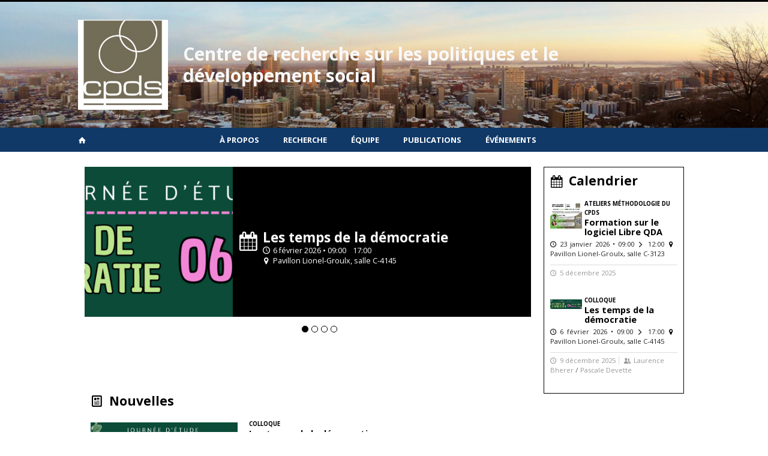

--- FILE ---
content_type: text/html; charset=UTF-8
request_url: https://cpds.openum.ca/
body_size: 25529
content:
<!DOCTYPE html>

<!--[if IE 7]>
<html class="ie ie7" lang="fr-FR">
<![endif]-->
<!--[if IE 8]>
<html class="ie ie8" lang="fr-FR">
<![endif]-->
<!--[if IE 9]>
<html class="ie ie9" lang="fr-FR">
<![endif]-->
<!--[if !(IE 7) | !(IE 8) | !(IE 9)  ]><!-->
<html lang="fr-FR">
<!--<![endif]-->

<head>

	<meta charset="UTF-8" />
	<meta name="viewport" content="width=device-width, initial-scale=1, maximum-scale=1.0, user-scalable=no" />

	<title>Centre de recherche sur les politiques et le développement social</title>
	<link rel="profile" href="https://gmpg.org/xfn/11" />
	<link rel="pingback" href="https://cpds.openum.ca/xmlrpc.php" />
	<link rel="alternate" type="application/rss+xml" title="RSS" href="https://cpds.openum.ca/feed/" />
	
			<meta name="robots" content="index,follow,noodp,noydir" />
		<meta name="description" content=""/>

	<meta name='robots' content='max-image-preview:large' />
	<style>img:is([sizes="auto" i], [sizes^="auto," i]) { contain-intrinsic-size: 3000px 1500px }</style>
	<link rel='dns-prefetch' href='//code.jquery.com' />
<link rel='dns-prefetch' href='//cdnjs.cloudflare.com' />
<link rel='dns-prefetch' href='//secure.openum.ca' />
<link rel='stylesheet' id='wp-block-library-css' href='https://cpds.openum.ca/wp-includes/css/dist/block-library/style.min.css?ver=6.8.2' type='text/css' media='all' />
<style id='classic-theme-styles-inline-css' type='text/css'>
/*! This file is auto-generated */
.wp-block-button__link{color:#fff;background-color:#32373c;border-radius:9999px;box-shadow:none;text-decoration:none;padding:calc(.667em + 2px) calc(1.333em + 2px);font-size:1.125em}.wp-block-file__button{background:#32373c;color:#fff;text-decoration:none}
</style>
<link rel='stylesheet' id='openum-admin-bar-css' href='https://secure.openum.ca/assets/plugins/openum-admin/openum-admin-bar.css?ver=6.8.2' type='text/css' media='all' />
<link rel='stylesheet' id='forcerouge-style-css' href='https://secure.openum.ca/assets/themes/forcerouge_dev/css/style.css?ver=1633512522' type='text/css' media='all' />
<link rel='stylesheet' id='forcerouge-custom-css' href='https://cpds.openum.ca/forcerouge.css?ver=1633512522' type='text/css' media='all' />
<link rel='stylesheet' id='dashicons-css' href='https://cpds.openum.ca/wp-includes/css/dashicons.min.css?ver=6.8.2' type='text/css' media='all' />
<link rel='stylesheet' id='forcerouge-admin-bar-css' href='https://secure.openum.ca/assets/themes/forcerouge_dev/css/admin-bar.css?ver=6.8.2' type='text/css' media='all' />
<link rel='stylesheet' id='wp-5.3.2-site-style-css' href='https://cpds.openum.ca/wp-includes/css/dist/block-library/style-5.3.2.css?ver=6.8.2' type='text/css' media='all' />
<script type="text/javascript" src="https://code.jquery.com/jquery-2.1.1.min.js?ver=6.8.2" id="forcerouge-jquery-js"></script>
<script type="text/javascript" src="https://cdnjs.cloudflare.com/ajax/libs/materialize/0.96.1/js/materialize.min.js?ver=6.8.2" id="forcerouge-materialize-js"></script>
<link rel="EditURI" type="application/rsd+xml" title="RSD" href="https://cpds.openum.ca/xmlrpc.php?rsd" />
<meta name="generator" content="ForceRouge 0.9.85" />
<link rel='shortlink' href='https://cpds.openum.ca/s/2002' />
	<meta name="twitter:card" content="summary">
		<meta property="og:site_name" content="Centre de recherche sur les politiques et le développement social" />
		<meta property="og:type" content="website" />
	<script>
  (function(i,s,o,g,r,a,m){i['GoogleAnalyticsObject']=r;i[r]=i[r]||function(){
  (i[r].q=i[r].q||[]).push(arguments)},i[r].l=1*new Date();a=s.createElement(o),
  m=s.getElementsByTagName(o)[0];a.async=1;a.src=g;m.parentNode.insertBefore(a,m)
  })(window,document,'script','//www.google-analytics.com/analytics.js','ga');

  ga('create', 'UA-118367780-22', 'auto');
  ga('send', 'pageview');

</script>
	<link rel="icon" href="https://cpds.openum.ca/files/sites/151/2018/09/cropped-Logo-CPDS-32x32.png" sizes="32x32" />
<link rel="icon" href="https://cpds.openum.ca/files/sites/151/2018/09/cropped-Logo-CPDS-192x192.png" sizes="192x192" />
<link rel="apple-touch-icon" href="https://cpds.openum.ca/files/sites/151/2018/09/cropped-Logo-CPDS-180x180.png" />
<meta name="msapplication-TileImage" content="https://cpds.openum.ca/files/sites/151/2018/09/cropped-Logo-CPDS-270x270.png" />
		<style type="text/css" id="wp-custom-css">
			#site-header {
background: url('https://cpds.openum.ca/files/sites/151/2018/06/essaie-muraille-.jpg') no-repeat center/cover;
}
		</style>
		</head>

<body class="home blog wp-theme-forcerouge_dev wp-child-theme-forcerouge_dev-openum">

	<section id="search-box">
		<form method="get" action="https://cpds.openum.ca/" class="container">
			<input id="search" type="search" name="s" placeholder="Entrez les termes de votre recherche..." /><button class="icon-search" type="submit"></button>
		</form>
	</section>

	<header style="background-image: url('https://cpds.openum.ca/files/sites/151/2019/06/Montreal-CPDS.png');" id="site-header">

		<div id="headzone" class="container valign-wrapper" >
			<div id="sitehead">

				
				<a id="site-logo" href="https://cpds.openum.ca" title="Centre de recherche sur les politiques et le développement social">
					<figure><img src="https://cpds.openum.ca/files/sites/151/2018/09/cropped-Logo-CPDS.png" title="Centre de recherche sur les politiques et le développement social" onload="this.width/=2;this.onload=null;"/></figure>						<div class="titles-container">
							<h1>Centre de recherche sur les politiques et le développement social</h1>
							<h2></h2>
						</div>
										</a>

			</div>
			<div id="header-bottom">
				<div class="search-btn-container"><ul id="btn-search"><li><a href="#search-box" class="search-trigger"><i class="icon-search"></i></a></li></ul></div>			</div>

		</div>

	</header>

	
	<nav id="navigation-bar" role="navigation" class="header-parallax  centered-menu has-home">

		<div class="navigation-wrapper container">
			<a href="https://cpds.openum.ca" class="icon-home"></a><ul id="menu-navigation" class="hide-on-med-and-down"><li id="menu-item-1907" class="menu-item menu-item-type-post_type menu-item-object-page menu-item-has-children menu-item-1907"><a href="https://cpds.openum.ca/a-propos/">À propos</a>
<ul class="sub-menu">
	<li id="menu-item-1909" class="menu-item menu-item-type-post_type menu-item-object-page menu-item-1909"><a href="https://cpds.openum.ca/a-propos/nous-joindre/">Nous joindre</a></li>
	<li id="menu-item-1910" class="menu-item menu-item-type-post_type menu-item-object-page menu-item-1910"><a href="https://cpds.openum.ca/a-propos/presentation/">Présentation du CPDS</a></li>
	<li id="menu-item-1908" class="menu-item menu-item-type-post_type menu-item-object-page menu-item-1908"><a href="https://cpds.openum.ca/a-propos/partenaires/">Partenaires</a></li>
</ul>
</li>
<li id="menu-item-1902" class="menu-item menu-item-type-post_type menu-item-object-page menu-item-has-children menu-item-1902"><a href="https://cpds.openum.ca/recherche-2/">Recherche</a>
<ul class="sub-menu">
	<li id="menu-item-1900" class="menu-item menu-item-type-post_type menu-item-object-page menu-item-1900"><a href="https://cpds.openum.ca/projets-de-recherches/">Projets de recherches</a></li>
	<li id="menu-item-1901" class="menu-item menu-item-type-post_type menu-item-object-page menu-item-1901"><a href="https://cpds.openum.ca/axes-de-recherches/">Axes de recherches</a></li>
</ul>
</li>
<li id="menu-item-1906" class="menu-item menu-item-type-post_type menu-item-object-page menu-item-1906"><a href="https://cpds.openum.ca/equipe/">Équipe</a></li>
<li id="menu-item-1905" class="menu-item menu-item-type-post_type menu-item-object-page menu-item-1905"><a href="https://cpds.openum.ca/publications/">Publications</a></li>
<li id="menu-item-1903" class="menu-item menu-item-type-post_type menu-item-object-page menu-item-has-children menu-item-1903"><a href="https://cpds.openum.ca/calendrier/">Événements</a>
<ul class="sub-menu">
	<li id="menu-item-1904" class="menu-item menu-item-type-post_type menu-item-object-page menu-item-1904"><a href="https://cpds.openum.ca/calendrier/midi-conferences-cpds/">Midi-conférences CPDS</a></li>
</ul>
</li>
</ul><div class="alternative-header-container"></div><ul id="nav-mobile" class="side-nav"><li class="menu-item menu-item-type-post_type menu-item-object-page menu-item-has-children menu-item-1907"><a href="https://cpds.openum.ca/a-propos/">À propos</a>
<ul class="sub-menu">
	<li class="menu-item menu-item-type-post_type menu-item-object-page menu-item-1909"><a href="https://cpds.openum.ca/a-propos/nous-joindre/">Nous joindre</a></li>
	<li class="menu-item menu-item-type-post_type menu-item-object-page menu-item-1910"><a href="https://cpds.openum.ca/a-propos/presentation/">Présentation du CPDS</a></li>
	<li class="menu-item menu-item-type-post_type menu-item-object-page menu-item-1908"><a href="https://cpds.openum.ca/a-propos/partenaires/">Partenaires</a></li>
</ul>
</li>
<li class="menu-item menu-item-type-post_type menu-item-object-page menu-item-has-children menu-item-1902"><a href="https://cpds.openum.ca/recherche-2/">Recherche</a>
<ul class="sub-menu">
	<li class="menu-item menu-item-type-post_type menu-item-object-page menu-item-1900"><a href="https://cpds.openum.ca/projets-de-recherches/">Projets de recherches</a></li>
	<li class="menu-item menu-item-type-post_type menu-item-object-page menu-item-1901"><a href="https://cpds.openum.ca/axes-de-recherches/">Axes de recherches</a></li>
</ul>
</li>
<li class="menu-item menu-item-type-post_type menu-item-object-page menu-item-1906"><a href="https://cpds.openum.ca/equipe/">Équipe</a></li>
<li class="menu-item menu-item-type-post_type menu-item-object-page menu-item-1905"><a href="https://cpds.openum.ca/publications/">Publications</a></li>
<li class="menu-item menu-item-type-post_type menu-item-object-page menu-item-has-children menu-item-1903"><a href="https://cpds.openum.ca/calendrier/">Événements</a>
<ul class="sub-menu">
	<li class="menu-item menu-item-type-post_type menu-item-object-page menu-item-1904"><a href="https://cpds.openum.ca/calendrier/midi-conferences-cpds/">Midi-conférences CPDS</a></li>
</ul>
</li>
</ul>
			<a href="#" data-activates="nav-mobile" class="button-collapse"><i class="icon-menu"></i></a>

		</div>

	</nav>

	<!-- <div id="breadcrumb" class="container">
			</div> -->
<main id="homepage" class="container row">

	<div class="no-box-wrap">

		
		<div id="home-primary" class=" col s12 m8 l9 rightside-active">
			
<div class="slides">
				<div class="image-left nobgimage"> 		<a href="https://cpds.openum.ca/2025/12/09/colloque-les-temps-de-la-democratie/">
			<div class="box">
										<div class="box-image hide-on-small-only">
                            <div style="background-image: url('https://cpds.openum.ca/files/sites/151/2025/12/petit-bandeau-Les-temps-de-la-democratie-975x293.png');"></div>
                        </div>
                        				<div class="box-meta icon-calendar">
					<div class="label-primary">
						<span class="subhead">Colloque</span> 					</div>
					<h2>
						Les temps de la démocratie				 	</h2>
				 	<div>
						<p class="content-info icon-time">6 février 2026 • 09:00 <strong class="color">›</strong> 17:00</p><p class="content-info icon-location">Pavillon Lionel-Groulx, salle C-4145</p>					</div>
				</div>
			</div>
		</a>
	</div>
				<div class="image-left nobgimage"> 		<a href="https://cpds.openum.ca/2025/12/05/formation-sur-le-logiciel-libre-qda/">
			<div class="box">
										<div class="box-image hide-on-small-only">
                            <div style="background-image: url('https://cpds.openum.ca/files/sites/151/2025/12/Demi-journee-de-formation-Libre-QDA.png');"></div>
                        </div>
                        				<div class="box-meta icon-calendar">
					<div class="label-primary">
						<span class="subhead">Ateliers méthodologie du CPDS</span> 					</div>
					<h2>
						Formation sur le logiciel Libre QDA				 	</h2>
				 	<div>
						<p class="content-info icon-time">23 janvier 2026 • 09:00 <strong class="color">›</strong> 12:00</p><p class="content-info icon-location">Pavillon Lionel-Groulx, salle C-3123</p>					</div>
				</div>
			</div>
		</a>
	</div>
				<div class="image-left nobgimage"> 		<a href="https://cpds.openum.ca/2025/11/04/dynamiques-fascistes-dhier-a-aujourdhui/">
			<div class="box">
										<div class="box-image hide-on-small-only">
                            <div style="background-image: url('https://cpds.openum.ca/files/sites/151/2025/12/1.png');"></div>
                        </div>
                        				<div class="box-meta icon-calendar">
					<div class="label-primary">
						<span class="subhead">Conférences</span> 					</div>
					<h2>
						Dynamiques fascistes d&rsquo;hier à aujourd&rsquo;hui				 	</h2>
				 	<div>
						<p class="content-info icon-time">19 novembre 2025 • 08:45 <strong class="color">›</strong> 17:30</p><p class="content-info icon-location">3744 rue Jean-Brillant, salle 6420</p>					</div>
				</div>
			</div>
		</a>
	</div>
				<div style="background-image: url('https://cpds.openum.ca/files/sites/151/2025/12/Logo-cpds_sans_UdeM.jpg');" >
						<a href="https://cpds.openum.ca/2025/08/04/nomination-de-pascale-devette-a-la-direction-du-cpds/">
			<div class="box">
								<div class="box-meta icon-blog">
					<div class="label-primary">
						<span class="subhead">1</span> 					</div>
					<h2>
						Nomination de Pascale Devette à la direction du CPDS				 	</h2>
				 	<div>
											</div>
				</div>
			</div>
		</a>
	</div>
	</div>
		</div>

				<div id="home-rightside" class="col s12 m4 l3">
			<div class="widget_forcerouge_calendar col s12 widget border ">

	<a href="https://cpds.openum.ca/calendrier/" class="title-link">
		<h2 class="icon-calendar color"> Calendrier</h2>
	</a>

	<div class="widget-regular">
<a href="https://cpds.openum.ca/2025/12/05/formation-sur-le-logiciel-libre-qda/" class="archive-item archive-blog-item-link">

		<div class="widget-image-container">
		<img src="https://cpds.openum.ca/files/sites/151/2025/12/Demi-journee-de-formation-Libre-QDA-725x608.png" class="widget-image">
	</div>
	<div class="label-primary"> <span>Ateliers méthodologie du CPDS</span> </div><h3 class="has-prehead has-subhead">Formation sur le logiciel Libre QDA</h3><div class="event-informations"><p class="content-info icon-time">23 janvier 2026 • 09:00 <i class="icon-right-open"></i> 12:00</p><p class="content-info icon-location">Pavillon Lionel-Groulx, salle C-3123</p></div><div class="content-subheading"><div class="content-meta"><span class="icon-time">5 décembre 2025</span> </div></div></a></div><div class="widget-regular">
<a href="https://cpds.openum.ca/2025/12/09/colloque-les-temps-de-la-democratie/" class="archive-item archive-blog-item-link">

		<div class="widget-image-container">
		<img src="https://cpds.openum.ca/files/sites/151/2025/12/petit-bandeau-Les-temps-de-la-democratie-725x218.png" class="widget-image">
	</div>
	<div class="label-primary"> <span>Colloque</span> </div><h3 class="has-prehead has-subhead">Les temps de la démocratie</h3><div class="event-informations"><p class="content-info icon-time">6 février 2026 • 09:00 <i class="icon-right-open"></i> 17:00</p><p class="content-info icon-location">Pavillon Lionel-Groulx, salle C-4145</p></div><div class="content-subheading"><div class="content-meta"><span class="icon-time">9 décembre 2025</span>  <span class="icon-users">Laurence Bherer <b>/</b> Pascale Devette</span> </div></div></a></div>
</div>
		</div>
		
				<div id="home-secondary" class="col s12">
			<div class="widget_forcerouge_last-blog col s12 widget  ">

	<a href="" class="title-link">
		<h2 class="icon-blog color widget-title"> Nouvelles</h2>
	</a>

		<div class="widget-regular has-image">
	
<a href="https://cpds.openum.ca/2025/12/09/colloque-les-temps-de-la-democratie/" class="archive-item archive-blog-item-link">

		<div class="widget-image-container">
		<img src="https://cpds.openum.ca/files/sites/151/2025/12/petit-bandeau-Les-temps-de-la-democratie-725x218.png" class="widget-image">
	</div>
	<div class="label-primary"> <span>Colloque</span> </div><h3 class="has-prehead has-subhead">Les temps de la démocratie</h3><div class="event-informations"><p class="content-info icon-time">6 février 2026 • 09:00 <i class="icon-right-open"></i> 17:00</p><p class="content-info icon-location">Pavillon Lionel-Groulx, salle C-4145</p></div><div class="content-subheading"><div class="content-meta"><span class="icon-time">9 décembre 2025</span>  <span class="icon-users">Laurence Bherer <b>/</b> Pascale Devette</span> </div></div></a></div>	<div class="widget-regular has-image">
	
<a href="https://cpds.openum.ca/2025/12/05/journee-des-etudiant-es-en-theorie-politique/" class="archive-item archive-blog-item-link">

		<div class="widget-image-container">
		<img src="https://cpds.openum.ca/files/sites/151/2025/12/Logo-cpds_sans_UdeM.jpg" class="widget-image">
	</div>
	<div class="label-primary"> <span>Colloque</span> </div><h3 class="has-prehead has-subhead">Journée des étudiant-es en théorie politique</h3><div class="event-informations"><p class="content-info icon-time">20 février 2026 • 09:00 <i class="icon-right-open"></i> 16:00</p></div><div class="content-subheading"><div class="content-meta"><span class="icon-time">5 décembre 2025</span> </div></div></a></div>	<div class="widget-regular has-image">
	
<a href="https://cpds.openum.ca/2025/12/05/formation-sur-le-logiciel-libre-qda/" class="archive-item archive-blog-item-link">

		<div class="widget-image-container">
		<img src="https://cpds.openum.ca/files/sites/151/2025/12/Demi-journee-de-formation-Libre-QDA-725x608.png" class="widget-image">
	</div>
	<div class="label-primary"> <span>Ateliers méthodologie du CPDS</span> </div><h3 class="has-prehead has-subhead">Formation sur le logiciel Libre QDA</h3><div class="event-informations"><p class="content-info icon-time">23 janvier 2026 • 09:00 <i class="icon-right-open"></i> 12:00</p><p class="content-info icon-location">Pavillon Lionel-Groulx, salle C-3123</p></div><div class="content-subheading"><div class="content-meta"><span class="icon-time">5 décembre 2025</span> </div></div></a></div>	<div class="widget-regular has-image">
	
<a href="https://cpds.openum.ca/2025/11/04/dynamiques-fascistes-dhier-a-aujourdhui/" class="archive-item archive-blog-item-link">

		<div class="widget-image-container">
		<img src="https://cpds.openum.ca/files/sites/151/2025/12/1-725x608.png" class="widget-image">
	</div>
	<div class="label-primary"> <span>Conférences</span> </div><h3 class="has-prehead has-subhead">Dynamiques fascistes d&rsquo;hier à aujourd&rsquo;hui</h3><div class="event-informations"><p class="content-info icon-time">19 novembre 2025 • 08:45 <i class="icon-right-open"></i> 17:30</p><p class="content-info icon-location">3744 rue Jean-Brillant, salle 6420</p></div><div class="content-subheading"><div class="content-meta"><span class="icon-time">4 novembre 2025</span> </div></div></a></div>	<div class="widget-regular has-image">
	
<a href="https://cpds.openum.ca/2025/11/01/recherche-en-chantier-gael-itim/" class="archive-item archive-blog-item-link">

		<div class="widget-image-container">
		<img src="https://cpds.openum.ca/files/sites/151/2025/12/conference-gael-itim.png" class="widget-image">
	</div>
	<div class="label-primary"> <span>Conférences midi CPDS</span> </div><h3 class="has-prehead has-subhead">Recherche en chantier&nbsp;: Gaël Itim</h3><div class="event-informations"><p class="content-info icon-time">14 novembre 2025 • 12:00 <i class="icon-right-open"></i> 13:00</p></div><div class="content-subheading"><div class="content-meta"><span class="icon-time">1 novembre 2025</span> </div></div></a></div>	<div class="widget-regular has-image">
	
<a href="https://cpds.openum.ca/2025/10/15/atelier-midi-formation-en-ecriture-mediatique/" class="archive-item archive-blog-item-link">

		<div class="widget-image-container">
		<img src="https://cpds.openum.ca/files/sites/151/2025/12/Atelier-midi-725x608.png" class="widget-image">
	</div>
	<div class="label-primary"> <span>Conférences midi CPDS</span> </div><h3 class="has-prehead has-subhead">Atelier-midi&nbsp;: Formation en écriture médiatique</h3><div class="event-informations"><p class="content-info icon-time">31 octobre 2025 • 10:00 <i class="icon-right-open"></i> 12:00</p></div><div class="content-subheading"><div class="content-meta"><span class="icon-time">15 octobre 2025</span> </div></div></a></div>	<div class="widget-regular has-image">
	
<a href="https://cpds.openum.ca/2025/09/20/cercle-de-lecture-du-cpds-sur-david-graeber/" class="archive-item archive-blog-item-link">

		<div class="widget-image-container">
		<img src="https://cpds.openum.ca/files/sites/151/2025/12/cercle-de-lecture-725x906.jpg" class="widget-image">
	</div>
	<div class="label-primary"> <span>Nouvelles</span> </div><h3 class="has-prehead has-subhead">Cercle de lecture du CPDS sur David Graeber</h3><div class="content-subheading"><div class="content-meta"><span class="icon-time">20 septembre 2025</span> </div></div></a></div>	<div class="widget-regular has-image">
	
<a href="https://cpds.openum.ca/2025/09/15/1920/" class="archive-item archive-blog-item-link">

		<div class="widget-image-container">
		<img src="https://cpds.openum.ca/files/sites/151/2025/12/Atelier-midi-Martine-El-Ouardi-725x608.png" class="widget-image">
	</div>
	<div class="label-primary"> <span>Conférences midi CPDS</span> </div><h3 class="has-prehead has-subhead">Retour de terrain avec Martine El Ouardi</h3><div class="event-informations"><p class="content-info icon-time">26 septembre 2025 • 12:00</p></div><div class="content-subheading"><div class="content-meta"><span class="icon-time">15 septembre 2025</span> </div></div></a></div>	<div class="widget-regular has-image">
	
<a href="https://cpds.openum.ca/2025/08/30/4-a-7-de-la-rentree-du-cpds-devoilement-de-notre-programmation-annuelle-2025-2026/" class="archive-item archive-blog-item-link">

		<div class="widget-image-container">
		<img src="https://cpds.openum.ca/files/sites/151/2025/12/Logo-cpds_sans_UdeM.jpg" class="widget-image">
	</div>
	<div class="label-primary"> <span>Nouvelles</span> </div><h3 class="has-prehead has-subhead">4 à 7 de la rentrée du CPDS &#8211; Dévoilement de notre programmation annuelle 2025-2026</h3><div class="event-informations"><p class="content-info icon-time">15 septembre 2025 • 16:00</p></div><div class="content-subheading"><div class="content-meta"><span class="icon-time">30 août 2025</span> </div></div></a></div>	<div class="widget-regular has-image">
	
<a href="https://cpds.openum.ca/2025/08/04/nomination-de-pascale-devette-a-la-direction-du-cpds/" class="archive-item archive-blog-item-link">

		<div class="widget-image-container">
		<img src="https://cpds.openum.ca/files/sites/151/2025/12/Logo-cpds_sans_UdeM.jpg" class="widget-image">
	</div>
	<div class="label-primary"> <span>Nouvelles</span> </div><h3 class="has-prehead has-subhead">Nomination de Pascale Devette à la direction du CPDS</h3><div class="content-subheading"><div class="content-meta"><span class="icon-time">4 août 2025</span> </div></div></a></div>
</div>
		</div>
		
	</div>

</main>
	<footer id="site-footer">

				<div id="footer-note" class="container">
			<div class="widget_forcerouge_text-zone col s12   widget">

		<p><a href="http://www.umontreal.ca" style="border: none;" target="_blank"><img src="/files/sites/101/2014/09/logofooter_udem.png" align="absmiddle"></a><a href="http://cerium.umontreal.ca" style="border: none;" target="_blank"><img src="/files/sites/151/2018/02/cerium-fr-e1e09-65927.png" align="absmiddle"></a></p>
</div>

		</div>
		

		<div id="poweredby">propulsé par <a href="https://openum.ca/forcerouge/?utm_campaign=forcerouge&utm_medium=poweredby&utm_source=https://cpds.openum.ca" target="_blank" id="forcerouge_link" class="icon-openum">force<span>rouge</span></a> sur <a href="http://openum.ca/?utm_campaign=openum_ca&utm_medium=poweredby&utm_source=https://cpds.openum.ca" target="_blank" id="openum_link">OpenUM.ca</a>,<br/>un projet de la <a href="http://www.chairelrwilson.ca/?utm_campaign=openum_ca&utm_medium=poweredby&utm_source=https://cpds.openum.ca" target="_blank" id="openum_link">Chaire L.R. Wilson</a></div>

	</footer>

<script type="speculationrules">
{"prefetch":[{"source":"document","where":{"and":[{"href_matches":"\/*"},{"not":{"href_matches":["\/wp-*.php","\/wp-admin\/*","\/files\/sites\/151\/*","\/assets\/*","\/assets\/plugins\/*","\/assets\/themes\/forcerouge_dev-openum\/*","\/assets\/themes\/forcerouge_dev\/*","\/*\\?(.+)"]}},{"not":{"selector_matches":"a[rel~=\"nofollow\"]"}},{"not":{"selector_matches":".no-prefetch, .no-prefetch a"}}]},"eagerness":"conservative"}]}
</script>
<script type="text/javascript" src="https://secure.openum.ca/assets/themes/forcerouge_dev/js/main.js?ver=1633512522" id="forcerouge-mainjs-js"></script>
<script type="text/javascript" src="https://secure.openum.ca/assets/themes/forcerouge_dev/js/jquery.slides.min.js?ver=1633512522" id="forcerouge-jquery-slides-js"></script>
<!-- Served by 172.31.37.153:443 --></body>
</html>


--- FILE ---
content_type: text/plain
request_url: https://www.google-analytics.com/j/collect?v=1&_v=j102&a=1056100629&t=pageview&_s=1&dl=https%3A%2F%2Fcpds.openum.ca%2F&ul=en-us%40posix&dt=Centre%20de%20recherche%20sur%20les%20politiques%20et%20le%20d%C3%A9veloppement%20social&sr=1280x720&vp=1280x720&_u=IEBAAEABAAAAACAAI~&jid=1419359668&gjid=275492852&cid=209187503.1767847795&tid=UA-118367780-22&_gid=944812821.1767847795&_r=1&_slc=1&z=843620105
body_size: -449
content:
2,cG-25E44PPNFN